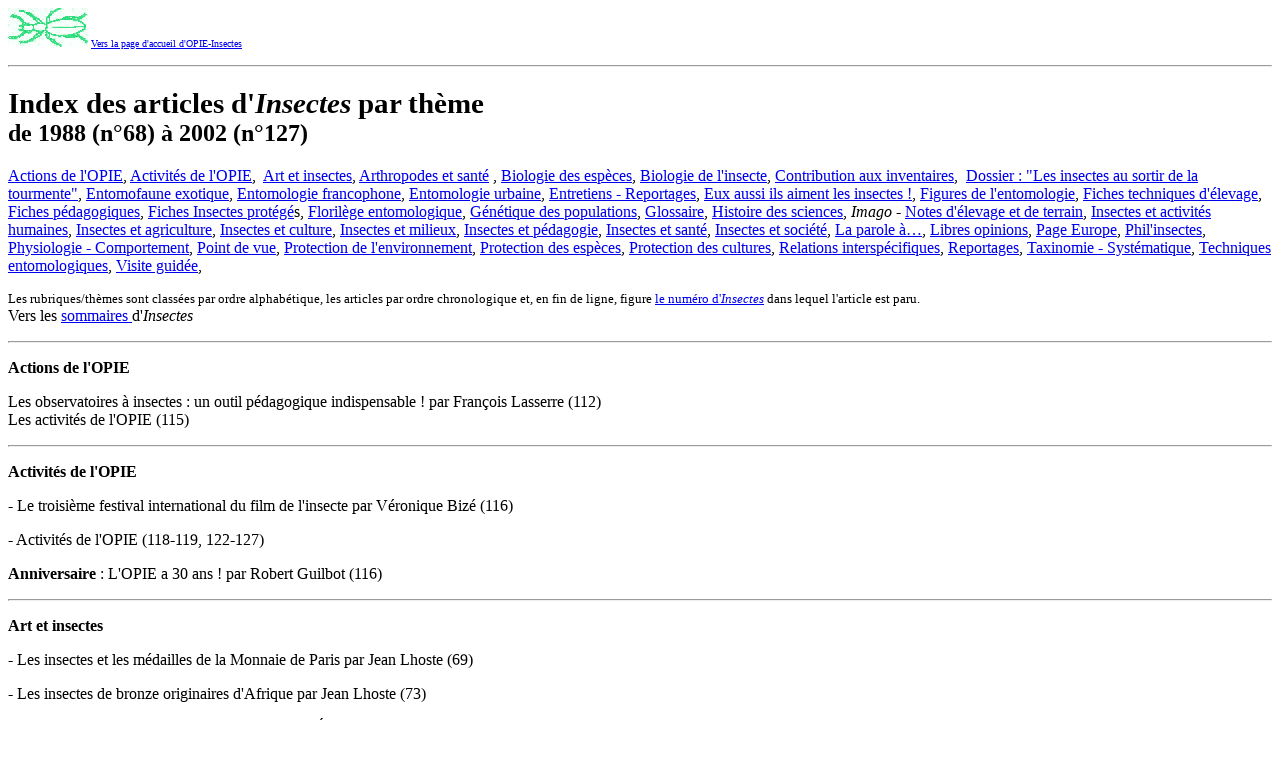

--- FILE ---
content_type: text/html
request_url: https://www.insectes.xyz/i-index.htm
body_size: 18722
content:
<HTML>
<HEAD>
  <!-- Created with AOLpress/2.0 -->
  <TITLE>Insectes : index par th&egrave;me</TITLE>
</HEAD>
<BODY BGCOLOR="#ffffff">
<P>
<IMG HREF="pa.htm" SRC="images/stenosis.gif"><FONT SIZE=1>
<A HREF="pa.htm">Vers la page d'accueil d'OPIE-Insectes</A></FONT> 
  <HR>
<H2>
  <BIG>Index des articles d'<I>Insectes</I> par th&egrave;me<BR>
  </BIG>de 1988 (n&#176;68) &agrave; 2002 (n&#176;127)
</H2>
<P>
<A HREF="#actions">Actions de l'OPIE</A>, <A HREF="#activ">Activit&eacute;s
de l'OPIE</A>, &nbsp;<A HREF="#art">Art et insectes</A>,
<A HREF="#sante">Arthropodes et sant&eacute;</A> , <A HREF="#biologie">Biologie
des esp&egrave;ces</A>, <A HREF="#biol">Biologie de l'insecte</A>,
<A HREF="#contribu">Contribution aux inventaires</A>,
&nbsp;<A HREF="#tourm">Dossier : "Les insectes au sortir de la tourmente"</A>,
<A HREF="#exot">Entomofaune exotique</A>, <A HREF="#franco">Entomologie
francophone</A>,&nbsp;<A HREF="#urb">Entomologie urbaine</A>,
<A HREF="#entre">Entretiens - Reportages</A>, <A HREF="#eux">Eux aussi ils
aiment les insectes !</A>,&nbsp;<A HREF="#figures">Figures de
l'entomologie</A>, <A HREF="#fiches_tech">Fiches techniques
d'&eacute;levage</A>, <A HREF="#fiches_pe">Fiches p&eacute;dagogiques</A>,
<A HREF="#fip">Fiches Insectes prot&eacute;g&eacute;</A>s,
<A HREF="#flor">Floril&egrave;ge entomologique</A>,
<A HREF="#tique">G&eacute;n&eacute;tique des populations</A>,
<A HREF="#glo">Glossaire</A>, <A HREF="#histoire">Histoire des sciences</A>,
<I>Imago</I> - <A HREF="#imago">Notes d'&eacute;levage et de terrain</A>,
<A HREF="#hum">Insectes et activit&eacute;s humaines</A>,
<A HREF="#agri">Insectes et agriculture</A>, <A HREF="#culture">Insectes
et culture</A>, <A HREF="#milieux">Insectes et milieux</A>,
<A HREF="#pedago">Insectes et p&eacute;dagogie</A>, <A HREF="#etsant">Insectes
et sant&eacute;</A>, <A HREF="#soc">Insectes et soci&eacute;t&eacute;</A>,
<A HREF="#parole">La parole &agrave;&#133;</A>, <A HREF="#libres">Libres
opinions</A>, <A HREF="#eur">Page Europe</A>,
<A HREF="#phil">Phil'insectes</A>, <A HREF="#physio">Physiologie -
Comportement</A>, <A HREF="#point">Point de vue</A>, <A HREF="#prot">Protection
de l'environnement</A>, <A HREF="#protes">Protection des esp&egrave;ces</A>,
<A HREF="#cult">Protection des cultures</A>, <A HREF="#inters">Relations
intersp&eacute;cifiques</A>, <A HREF="#report">Reportages</A>,
<A HREF="#taxi">Taxinomie - Syst&eacute;matique</A>,
<A HREF="#tech_ent">Techniques entomologiques</A>, <A HREF="#visite">Visite
guid&eacute;e</A>,
<P>
<SMALL>Les rubriques/th&egrave;mes&nbsp;sont class&eacute;es par ordre
alphab&eacute;tique, les articles par ordre chronologique et, en fin de ligne,
figure <A HREF="#comm">le num&eacute;ro d'<I>Insectes</I></A><I> </I>dans
lequel l'article est paru.</SMALL><BR>
Vers les <A HREF="i-sommai.htm">sommaires </A>d'<I>Insectes</I>
<P>
  <HR>
<P>
<A NAME="actions"><B>Actions de l'OPIE</B></A>
<P>
Les observatoires &agrave; insectes : un outil p&eacute;dagogique indispensable
! par Fran&ccedil;ois Lasserre (112)<BR>
Les activit&eacute;s de l'OPIE (115)
<P>
  <HR>
<P>
<A NAME="activ"><B>Activit&eacute;s de l'OPIE</B></A>
<P>
- Le troisi&egrave;me festival international du film de l'insecte par
V&eacute;ronique Biz&eacute; (116)
<P>
- Activit&eacute;s de l'OPIE (118-119, 122-127)
<P>
<B>Anniversaire</B> : L'OPIE a 30 ans ! par Robert Guilbot (116)
<P>
  <HR>
<P>
<B><A NAME="art">Art et insectes</A></B>
<P>
- Les insectes et les m&eacute;dailles de la Monnaie de Paris par Jean Lhoste
(69)
<P>
- Les insectes de bronze originaires d'Afrique par Jean Lhoste (73)
<P>
- Maurice Guillon, cin&eacute;aste entomologiste. Prix "&Eacute;mile Biliotti"
1989 (75)
<P>
- Les insectes dans l'art d'Extr&ecirc;me-Orient par Jean Lhoste et Bertrand
Henry (76-77)
<P>
- &Agrave; la d&eacute;couverte de Robert Hainard par Jacques Hesse (88)
<P>
- Les insectes au cin&eacute;ma par V&eacute;ronique Biz&eacute; (88)
<P>
- Le premier salon des artistes naturalistes par Robert Guilbot (105)
<P>
- Phares d'auto, roues de v&eacute;lo, passoires &agrave; th&eacute;, vieux
disques vinyle&#133; (121)
<P>
- Les fourmili&egrave;res citadelles : sculptures scientifiques par Claire
Minost (122)
<P>
- Reflets m&eacute;talliques (123)
<P>
- Louis-Michel de Vaulchier (125)
<P>
- Alexis Nouailhat&#133; l'humour au service de l'environnement par Herv&eacute;
Guyot (126)
<P>
- Les insectes dans la peinture du si&egrave;cle d'or hollandais par Jean-Claude
Bocquillon (127)
<P>
- Gravures d'insectes : entomoglyphes par Alain Fraval (127)
<P>
  <HR>
<P>
<B><A NAME="sante">Arthropodes </A></B>&nbsp;et sant&eacute;
<P>
- Note d'information sur une esp&egrave;ce d'Acarien particuli&egrave;rement
agressive : Dermanyssus gallinae par Michel Bertrand (111)
<P>
  <HR>
<A NAME="biologie"><B>Biologie des esp&egrave;ces</B></A>
<P>
- Le monde extraordinaire des insectes par Remi Coutin (68)
<P>
- Biologie et comportement des Cigales de France par Michel Boulard (69)
<P>
- Les Cochenilles : des insectes passionnants par Ir&eacute;n&eacute; Foldi
(70)
<P>
- Les insectes, acteurs de l'&eacute;volution par Luc Plateaux (70)
<P>
- Les gu&ecirc;pes solitaires par Patrick Popineau (71)
<P>
- Les moustiques : des insectes nuisibles pr&eacute;sents partout par Remi
Coutin (71)
<P>
- L'&eacute;levage des Messor, fourmis moissonneuses par Philippe Cerdan
(72)
<P>
- Ne tuez pas la Demoiselle aux yeux d'or par Guy Bouloux (72)
<P>
- Les Collemboles aquatiques, des insectes m&eacute;connus par Sylvain Pichard
(73)
<P>
- La faune entomologique des for&ecirc;ts montagnardes par Remi Coutin (73)
<P>
- Criquets et sauterelles des montagnes par Remi Coutin (74)
<P>
- Les mouches Sciomyzides : des insectes utiles par Jean-Claude Vala (74)
<P>
- Truffes et mouches rabassi&egrave;res par Remi Coutin (75)
<P>
- La m&eacute;galopolis des fourmis par Jacques Guichard (75)
<P>
- Les Tenthr&egrave;des des foug&egrave;res par Henri Chevin (76)
<P>
- Les exploitations foresti&egrave;res, paradis des photographes d'insectes
par Remi Coutin (78)
<P>
- Amours de Perce-Oreilles par Claude Caussanel (79)
<P>
- Une journ&eacute;e de la vie des libellules par Marie-No&euml;l De Visscher
(79)
<P>
- Des Scarab&eacute;es de des hommes : &eacute;cologie et strat&eacute;gies
&eacute;volutives des Scarab&eacute;ides coprophages par Yves Cambefort (80)
<P>
- Les fourmis de Corse par Janine Casevitz-Weulersse (81)
<P>
- Insectes montagnards des tas de bois par Remi Coutin (81)
<P>
- L'osmie cornue et sa Drosophile par Remi Coutin (81)
<P>
- Vie et mort des termiti&egrave;res cath&eacute;drales par Claude Girard
et Michel Lepage (82)
<P>
- Sensibilisation &agrave; l'&eacute;tude des H&eacute;mipt&egrave;res
H&eacute;t&eacute;ropt&egrave;res par Jean-Michel B&eacute;renger (82)
<P>
- Les fourmis et les plantes, un exemple de co&eacute;volution par Pierre
Jolivet (83)
<P>
- &Agrave; propos du comportement de la punaise grise : faut-il br&ucirc;ler
Fabre ? par Jacques d'Aguilar (83)
<P>
- Le pic noir et les insectes par Michel Cuisin (84)
<P>
- Les abeilles solitaires par Annie Jacob-Remacle (84)
<P>
- Les gu&ecirc;pes sociales par Andr&eacute; Pouvreau (85)
<P>
- Le perce-oreille, un auxiliaire m&eacute;connu par Laurent Chabrol (88)
<P>
- Quelques propos sur les mygales (1&egrave;re partie) par Marie-Louise
C&eacute;l&eacute;rier (89)
<P>
- Quelques propos sur les mygales (2de partie) par Marie-Louise
C&eacute;l&eacute;rier (90)
<P>
- Apt&eacute;risme et brachypt&eacute;risme chez les Chrysom&eacute;lides
par Pierre Jolivet (92)
<P>
- Les punaises des Ombellif&egrave;res de France par Roland Lupoli (93)
<P>
- La co-&eacute;volution plantes/insectes (1&egrave;re partie) par Myriam
Harry et al. (94)
<P>
- Les galles ou c&eacute;cidies par Patrick Dauphin (94)
<P>
- La co-&eacute;volution plantes/insectes (2&egrave;me partie) par Myriam
Harry et al. (95)
<P>
- Insectes printaniers par Andr&eacute; Pouvreau (96)
<P>
- Insectes et m&eacute;decine l&eacute;gale par Patrick Dauphin (97)
<P>
- Le canon &agrave; spermatozo&iuml;des d'une Drosophile par Dominique Joly
et al. (97)
<P>
- Les Mollusques : des h&ocirc;tes ou des proies de choix pour certains insectes
par Remi Coutin (98)
<P>
- Les Scorpions de France par Michel &Eacute;merit (98)
<P>
- Les m&eacute;canismes de production de m&eacute;thane par les termites
en for&ecirc;t tropicale par Corinne Rouland (99)
<P>
- L'&eacute;trange scorpion aveugle des Pyr&eacute;n&eacute;es-Orientales
par Michel &Eacute;merit et al. (100)
<P>
- La Chouette chev&ecirc;che et les insectes (1&egrave;re partie) par Herv&eacute;
Guyot et Patrick Lecomte (101)
<P>
- Les Col&eacute;opt&egrave;res et les fleurs (1&egrave;re partie) par
Andr&eacute; Pouvreau (101)
<P>
- Les Col&eacute;opt&egrave;res et les fleurs (2de partie) par Andr&eacute;
Pouvreau (102)
<P>
- La Chouette chev&ecirc;che et les insectes (2de partie) par Herv&eacute;
Guyot et Patrick Lecomte (102)
<P>
- Perception de comp&eacute;titeurs et dispersion des pontes chez les insectes
phytophages par Denis Thiery (102)
<P>
- Signature chimique caract&eacute;ristique de la fratrie chez l'Abeille
par G&eacute;rard Arnold (103)
<P>
- Les insectes en chiffres : des champions toutes cat&eacute;gories ou presque
par V&eacute;ronique Biz&eacute; (103)
<P>
- Biologie de conservation des Azur&eacute;s myrm&eacute;cophiles par Yves
Rosier et Alain Ponsero (105)
<P>
- Les punaises aquatiques par Jean-Louis Dommanget (108)
<P>
- L'art du camouflage chez les insectes par V&eacute;ronique Biz&eacute;
(108)
<P>
- &Agrave; propos des Asilid&eacute;s par Guy Tomasovic (112)
<P>
- Pas de prairies sans criquets ni sauterelles par Remi Coutin (113)
<P>
- Les insectes venimeux urticants par Andr&eacute; Pouvreau (114)
<P>
- Le Monarque (Danaus plexippus), un papillon au long cours par Claude Labrecque
(116)
<P>
- Le Doryphore, un grand conqu&eacute;rant fatigu&eacute; ? par Alain Fraval
(120)
<P>
- Les Col&eacute;opt&egrave;res M&eacute;loid&eacute;s cleptoparasites de
nids d'abeilles solitaires par Claire Villemant (121)
<P>
- Le Puceron du cotonnier en R&eacute;publique centrafricaine (I) par
L&eacute;onide C&eacute;lini (122)
<P>
- Le Puceron du cotonnier en R&eacute;publique centrafricaine (II) par
L&eacute;onide C&eacute;lini (123)
<P>
- Le "Glowworm" de Waitomo (122)
<P>
- Les Acariens aquatiques de France par Val&eacute;rie Peyrusse et Michel
Bertrand (123)
<P>
- Les Abeilles : bon pied, bon &#156;il par Fran&ccedil;oise Dupuy-Maury
(123)
<P>
- Les libellules d'Outre-mer par Jean-Louis Dommanget et Maurice Mashaal
(125)
<P>
- Les Dryinid&eacute;s par Hubert Tussac (127)
<P>
  <HR>
<BR>
<A NAME="biol"><B>Biologie de l'insecte</B></A>
<P>
- Le d&eacute;veloppement des insectes : mues et m&eacute;tamorphoses par
Michel Lamy (118)
<P>
- L'origine des insectes par Thierry Deuve (119)
<P>
- Les tr&eacute;sors de l'ambre par Fran&ccedil;ois Giron (119)
<P>
- Le d&eacute;veloppement post-embryonnaire : mues et m&eacute;tamorphoses
(suite) par Michel Lamy (119)
<P>
- La neurogen&egrave;se dans le cerveau du Grillon domestique par Myriam
Cayre et Alain Strambi (119)
<P>
- La reproduction (I) par Michel Lamy (121)
<P>
- La reproduction (II) par Michel Lamy (122)
<P>
- Dis, pourquoi&#133; les mouches peuvent-elles marcher au plafond ? par
Marie Guillaume (122)
<P>
- Un fossile qui contient des fossiles&#133; l'ambre offre des insectes de
230 millions d'ann&eacute;es par &Eacute;ric Geirnaert (126)
<P>
- Grandes extinctions : o&ugrave; se cachaient les insectes par Laure Schalchli
(127)
<P>
<BR>
<SMALL>Voir aussi <A HREF="#physio">Physiologie - Comportement</A></SMALL>
<P>
  <HR>
<P>
<B><A NAME="contribu">Contribution aux inventaires</A></B>
<P>
- Place et potentiel des mus&eacute;es d'Histoire Naturelle r&eacute;gionaux
dans l'&eacute;tude de l'entomofaune et de son &eacute;volution par Jo&euml;l
Clary (100)
<P>
  <HR>
<P>
<A NAME="tourm"><B>Dossier : "Les insectes au sortir de la tourmente"</B></A>
<P>
- For&ecirc;t, temp&ecirc;te et naturalit&eacute; par Jacques Trouvilliez
(117)
<P>
- Les papillons et la reconstitution de la for&ecirc;t fran&ccedil;aise par
Henri Descimon (117)
<P>
- Les insectes profiteurs de la temp&ecirc;te. Du pin sur la planche
<P>
pour les typographes par Louis-Michel Nageleisen et Fran&ccedil;ois Lieutier
(117)
<P>
- Reconstruire une for&ecirc;t plus naturelle et restaurer sa biodiversit&eacute;
par Roger Dajoz (117)
<P>
- Exp&eacute;riences suisse et allemande par Pascal Dupont (117)
<P>
  <HR>
<P>
<A NAME="exot"><B>Entomofaune exotique</B></A>
<P>
- Les insectes introduits aux &icirc;les Galapagos par Stewart B. Peck <I>et
al. </I>(115)
<P>
  <HR>
<P>
<A NAME="franco"><B>Entomologie francophone</B></A>
<P>
Quelques &eacute;l&eacute;ments sur l'histoire et les pr&eacute;occupations
de l'entomologie qu&eacute;b&eacute;coise par Jean-Pierre Bourassa (109)<BR>
Quelques &eacute;l&eacute;ments d'entomologie b&eacute;ninoise par
S&eacute;v&eacute;rin Tchibozo et Philippe Le Gall (115)
<P>
  <HR>
<P>
<A NAME="urb"><B>Entomologie urbaine</B></A>
<P>
- Les Termites. Paris trou&eacute;, Paris perc&eacute;, Paris menac&eacute;
? par Marie Guillaume (120)
<P>
- Un curieux petit insecte : Gibbium psylloides par Remi Coutin (120)
<P>
- Pour venir &agrave; bout des termites par Marie Guillaume (121)
<P>
- Lutter contre les insectes des villes par Micha&euml;la Bobasch (122)
<P>
- Des plantes pour nos insectes pollinisateurs par Andr&eacute; Pouvreau
(123)
<P>
- Les insectes, visiteurs ind&eacute;sirables des mus&eacute;es par Nicole
Cabret (124)
<P>
- Le nez dans mon jardin : Le M&eacute;gachile par Claude Roussel (123)
<P>
- Les petites b&ecirc;tes de l'&eacute;t&eacute; (125)
<P>
- L'arbre &agrave; papillons, sympa au jardin mais envahissant dans la nature
par Vincent Albouy (125)
<P>
- La Mouche d'automne dans mon grenier par Alain Fraval (126)
<P>
- Des pollinisateurs n&eacute;cessaires dans les jardins : les insectes par
Andr&eacute; Pouvreau (126)
<P>
- Le nez dans mon jardin : Sur la Ronce par Claude Roussel (127)
<P>
  <HR>
<P>
<A NAME="entre"><B>Entretiens - Reportages</B></A>
<P>
- Entretien avec Jacques N&egrave;gre par Jacques d'Aguilar (69)
<P>
- L'OPIE, seconde association mondiale admise &agrave; l'UICN (71)
<P>
- "Vingt ans d&eacute;j&agrave;.." Quelques mots de la Pr&eacute;sidente
par Germaine Ricou (74)
<P>
- Rencontre avec Herv&eacute; Maurin par V&eacute;ronique Biz&eacute; (75)
<P>
- Christophe Larcher, entomologiste et dessinateur par V&eacute;ronique
Biz&eacute; (76)
<P>
- Paul Pesson ou l'histoire d'une passion par Pierre Grison (76)
<P>
- Rencontre au Mus&eacute;um avec Claude Caussanel et Lo&iuml;c Matile par
V&eacute;ronique Biz&eacute; (78)
<P>
- La troisi&egrave;me conf&eacute;rence internationale des entomologistes
francophones &agrave; Gembloux. par Charles Verstraeten (78)
<P>
- Aper&ccedil;u sur la conf&eacute;rence de Gembloux par Robert Guilbot (80)
<P>
- Sur la coop&eacute;ration scientifique par Louis Bigot (90)
<P>
- Microcosmos : une aventure passionnante par Claude Nuridsany et Marie Perennou
(102)
<P>
  <HR>
<P>
<B><A NAME="eux">Eux aussi ils aiment les insectes !</A></B>
<P>
- Les primates et les insectes : une relation gastronomique par Emmanuelle
Grundmann (124)
<P>
- Les Gambusies par Alain Fraval (125)
<P>
- Les chauves-souris par Laurent Tillon (126)
<P>
  <HR>
<P>
<B><A NAME="figures">Figures de l'entomologie</A></B>
<P>
- Carl von Linn&eacute;, Johan Christian Fabricius (118)
<P>
- Pierre Andr&eacute; Latreille et le G&eacute;n&eacute;ral Comte Auguste
Dejean (119)
<P>
- La vie de R&eacute;aumur par Vincent Albouy (120)
<P>
- Andr&eacute; Paillot (124)
<P>
- Pierre-Paul Grass&eacute; (126)
<P>
  <HR>
<P>
<A NAME="fiches_tech"><B>Fiches techniques d'&eacute;levage</B></A>
<P>
<I>Eudia pavonia </I>par Robert Guilbot (68)<BR>
<I>Ectatosoma tiaratum</I> par Robert Guilbot (72)<BR>
<I>Philosamia cynthia </I>par Herv&eacute; Guyot (75)<BR>
L'&eacute;levage des grillons par Herv&eacute; Guyot (78)<BR>
<I>Eurycantha calcarata</I> par Pierre-Emmanuel Roubaud (81)<BR>
<I>Pachnoda sp. </I>par Herv&eacute; Guyot (83)<BR>
<I>Actias luna </I>par Herv&eacute; Guyot (83)<BR>
<I>Actias selene</I> par Herv&eacute; Guyot (85)<BR>
<I>Hyalophora</I> sp. par Herv&eacute; Guyot et Robert Vuattoux (87)<BR>
<I>Aglia tau </I>par Didier Rochat (91)<BR>
L'&eacute;levage des Acridiens par Alain Louveaux et al. (93)<BR>
<I>Cetonia aurata </I>par Pierre Robert (95)<BR>
<I>Oryctes nasicornis </I>par Pierre Robert (95)<BR>
<I>Phyllium giganteum </I>par Olivier Salord (97)<BR>
<I>Endromis versicolora </I>par Didier Rochat (97)<BR>
<I>Philosamia ricini </I>par Christophe Buisson (99)<BR>
<I>Oxythyrea funesta </I>par Pierre Robert (99)<BR>
<I>Drosophila melanogaster</I> par Herv&eacute; Guyot (101)<BR>
<I>Cuniculina imbriga </I>par Robert Guilbot et al. (103)<BR>
<I>Carausius morosus </I>par Robert Guilbot et al. (103)<BR>
<I>Antheraea pernyi </I>(<I>Lepidoptera</I>) par Herv&eacute; Guyot (105)<BR>
<I>Eudicella smithi</I> bertherandi (<I>Coleoptera</I>) par Herv&eacute;
Guyot (105)<BR>
<I>Loathoe populi </I>(<I>Lepidoptera</I>) par Herv&eacute; Guyot (107)<BR>
<I>Heteroperyx dilatata </I>(<I>Phasmoptera</I>) par Herv&eacute; Guyot
(107)<BR>
<I>Platymeris sp.</I> (<I>Heteroptera</I>) par Jean-Yves Robert (109)<BR>
<I>Creobroter pictipennis </I>(<I>Mantidae</I>) par Olivier Salord (109)<BR>
<I>Acrophylla wuelfingi </I>(<I>Phasmoptera</I>) par Herv&eacute; Guyot
(111)<BR>
<I>Craspedonia gibbosa</I> (<I>Phasmoptera</I>) par Emmanuel Delfosse (111)<BR>
<I>Raphiderus scabrosus </I>(<I>Phasmoptera</I>) par Emmanuel Delfosse
(113)<BR>
<I>Coccinella septempunctata</I> (<I>Coleoptera</I>) par Gabriel Iperti et
Jacques Brun (113)<BR>
L'&eacute;levage des Carabes (<I>Coleoptera</I>) par Herv&eacute; Guyot
(115)<BR>
<I>Tropidacris collaris</I> (<I>Orthoptera</I>) par Emmanuel Delfosse et
Arnaud Delapr&eacute; (115)<BR>
<I>Aretaon asperrimus (Phasmoptera</I>) par Emmanuel Delfosse (117)<BR>
<I>Sypiloidea sipylus </I>(<I>Phasmoptera</I>) par Emmanuel Delfosse (117)<BR>
<I>Oreophoetes peruana </I>(<I>Phasmoptera</I>) par Emmanuel Delfosse (119)<BR>
<I>Sphodromantis </I>sp. (<I>Mantidae</I>) par Emmanuel Delfosse (119)<BR>
<I>Proscopia scabra</I> (Orthoptera) par Emmanuel Delfosse et Jean-Yves Guarrero
(121)<BR>
<I>Gymnetosoma holosericea</I> (Coleoptera) par Emmanuel Delfosse (121)<BR>
<I>Neohirasea maerens</I> (Phasmoptera) par Emmanuel Delfosse (123)<BR>
<I>Phyllocrania paradoxa</I> (Mantidae) par Nicolas Moulin (123)<BR>
<I>Sphinx ligustri </I>(Lepidoptera) par Lucas Baliteau (125)<BR>
<I>Polyspilota comorea</I> (Mantidae) par Nicolas Moulin (125)<BR>
<I>Philosamia ricini </I>(Lepidoptera) par Herv&eacute; Guyot (127)
<P>
  <HR>
<P>
<B><A NAME="fiches_pe">Fiches p&eacute;dagogiques</A></B>
<P>
- La Mare, une id&eacute;e &agrave; creuser par G&eacute;rard Blondeau et
Sophie Talbot (71)
<P>
- Les insectes du Colza par Sophie Talbot et al. (73)
<P>
- Un &eacute;cosyst&egrave;me, la faune de l'ortie dio&iuml;que par
Fran&ccedil;oise Seyot et Remi Coutin (76)
<P>
- Les insectes des chardons par Fran&ccedil;oise Seyot et Remi Coutin (80)
<P>
- La faune entomologique des Saules par Remi Coutin (82)
<P>
- La faune entomologique des peupliers par Remi Coutin (84)
<P>
- La faune entomologique du Noisetier par Remi Coutin (86)
<P>
- Les insectes du ch&ecirc;ne-li&egrave;ge par Claire Villemant et Alain
Fraval (88)
<P>
- Les insectes du thym par Jean-Marc Parry (90)
<P>
- Les insectes des Aulnes par Remi Coutin (92)
<P>
- La faune entomologique du framboisier et des Ronces par Remi Coutin (94)
<P>
- Les arthropodes du H&ecirc;tre par Remi Coutin (96)
<P>
- Les insectes du Pin par Remi Coutin (98)
<P>
- Insectes et Acariens du Fr&ecirc;ne par Remi Coutin (100)
<P>
- Insectes et Acariens du Prunellier par Remi Coutin (102)
<P>
- Insectes et Acariens du Lierre par Remi Coutin (104)
<P>
- Acariens et Insectes du Tilleul par Remi Coutin (106)
<P>
- Insectes et Acariens du Pommier par Remi Coutin (108)
<P>
- Entomofaune des Ajoncs, des Cytises et des Gen&ecirc;ts par Remi Coutin
(110)
<P>
- Acariens et principaux insectes du Bouleau par Remi Coutin (112)
<P>
- Insectes et acariens des Oseilles par Remi Coutin (114)
<P>
- Acariens et insectes des Groseilliers et du Cassissier par Remi Coutin
(116)
<P>
- Faune des invert&eacute;br&eacute;s du Tr&egrave;fle par Remi Coutin (118)
<P>
- Faune entomologique du Cerisier par Remi Coutin (120)
<P>
- Principaux invert&eacute;br&eacute;s de la Luzerne cultiv&eacute;e par
Remi Coutin (122)
<P>
- Faune entomologique des Fusains par Remi Coutin (124)
<P>
- Acariens et Insectes de la Vigne par Remi Coutin (126)
<P>
  <HR>
<P>
<A NAME="fip"><B>Fiches Insectes prot&eacute;g&eacute;s</B></A>
<P>
- Un Col&eacute;opt&egrave;re prot&eacute;g&eacute; et embl&eacute;matique
: la Rosalie des Alpes par Jean-Pierre Nicollet et Guy Lemp&eacute;ri&egrave;re
(126)
<P>
  <HR>
<P>
<A NAME="flor"><B>Floril&egrave;ge entomologique</B></A>
<P>
- Le grillon (116)
<P>
- Jules Renard&#133; et les insectes (117)
<P>
- Les insectes selon Charles Nodier (118)
<P>
- Jean de La Fontaine (119)
<P>
- Victor Hugo (120)
<P>
- L'aigle et l'Escarbot (122)
<P>
- Guillaume Apollinaire (123)
<P>
- Comptines et formulettes (124)
<P>
  <HR>
<P>
<A NAME="tique"><B>G&eacute;n&eacute;tique des populations</B></A>
<P>
- Deux papillons "reliques glaciaires" en France par Bernard Barascud et
Henri Descimon (87)
<P>
  <HR>
<P>
<B><A NAME="glo">Glossaire</A></B>
<P>
- Les mots de l'entomologie par Jacques d'Aguilar et Alain Fraval (108-117,
119-123)<BR>
Voir <A HREF="glossaire.htm">Glossaire progressif</A>
<P>
  <HR>
<P>
<A NAME="histoire"><B>Histoire des sciences</B></A>
<P>
- Les noms scientifiques des &ecirc;tres vivants et leur signification par
Remi Coutin (85)
<P>
- Le ver &agrave; soie : un prestigieux pass&eacute;, un avenir prometteur
par Henri Jacquemet (95)
<P>
- L'entomologie et les prix Nobel par Paul Pesson (96)
<P>
- &Agrave; propos des noms scientifiques d'insectes par Emmanuel Delfosse
(97)
<P>
- &Agrave; propos des noms scientifiques d'insectes par Fabien Raimbault
(97)
<P>
- Pasteur et le ver &agrave; soie par Jacques d'Aguilar (99)
<P>
  <HR>
<P>
<A NAME="imago"><B><I>Imago </I>- Notes d'&eacute;levage et de
terrain</B></A>
<P>
&Eacute;levage de <I>Mantis religiosa</I> en conditions artificielles (<I>Orth.
Mantidae</I>) par Mathieu Houssin (92)<BR>
Un &eacute;levage de <I>Megasoma acteon </I>(<I>Col. Scarabaeidae</I>) par
Franck Radnai (92)<BR>
Des conditions extr&ecirc;mes pour des chenilles de <I>Papilio machaon</I>
(<I>Lep. Papilionidae</I>) par Patrick Boireau (93)<BR>
Temp&eacute;rature d'&eacute;levage et d&eacute;veloppement d'<I>Eudicella
smithi bertherandi</I> (<I>Col. Goliathini</I>) par Jean-Yves Robert (93)<BR>
&Eacute;levage de <I>Colias crocea </I>sur milieu artificiel (<I>Lep.
Pieridae</I>) par Murielle Severini (94)<BR>
Biologie d'<I>Hypolimnas harmodius xeniades (</I> <I>Lep. Papilionidae</I>)
par Beno&icirc;t M&eacute;ry (94)<BR>
Croisement entre deux sous-esp&egrave;ces d'<I>Antherea pernyi </I>(<I>Lep.
Attacidae</I>) par Jean-No&euml;l Duprez (95)<BR>
L'&eacute;levage de <I>Timandra griseata </I>(<I>Lep. Geometridae</I>) par
Henri Chevin (96)<BR>
Compl&eacute;ments sur l'&eacute;levage de <I>Megasoma acteon </I>(<I>Col.
Scarabaeidae</I>) par Franck Radnai (97)<BR>
Un &eacute;levage du Cerf-volant (<I>Col. Lucanidae</I>) par Franck Radnai
(98)<BR>
&Agrave; propos d'un &eacute;levage de <I>Golofa porteri </I>(<I>Col.
Scarabaeidae</I>) par Franck Radnai (99)<BR>
Une technique d'&eacute;levage de <I>Dermestes maculatus </I>(<I>Col.
Dermestidae</I>) par Herv&eacute; Guyot (100)<BR>
Un moyen m&eacute;canique simple d'appr&eacute;ciation de l'activit&eacute;
de la ruche par R&eacute;my Chauvin (101)<BR>
Les voli&egrave;res de papillons tropicaux par Patrick Boireau (102)<BR>
Un &eacute;levage de <I>Dynastes neptunus </I>par Patrick Gaugue (103)<BR>
Un &eacute;levage r&eacute;ussit d'<I>Argema mittrei
</I>(<I>Lepidoptera</I>) par Michel Lamour (104)<BR>
Les maladies des insectes en &eacute;levage par Pierre Robert (105)<BR>
L'envol cr&eacute;pusculaire du Sphinx du Liseron (<I>Lepidoptera</I>) par
Florent Cardinaux (105)<BR>
Un &eacute;levage de <I>Megasoma acteon </I>(<I>Coleoptera</I>) par Franck
Radnai (106)<BR>
Les voli&egrave;res &agrave; papillons tropicaux (partie 2) par Patrick Boireau
(106)<BR>
Observation du Petit Monarque (<I>Lepidoptera</I>) par Nicolas Beck et al
(107)<BR>
Un incubateur &agrave; &#156;ufs de Phasmes par Daniel Chemin (107)<BR>
Observation inattendue de la Zyg&egrave;ne de la Filipendule
(<I>Lepidoptera</I>) par Antoine L&eacute;v&ecirc;que (107)<BR>
Compl&eacute;ment &agrave; propos de l'&eacute;levage de <I>Phyllium
giganteum</I> (<I>Phasmoptera</I>) par Olivier Salord (108)<BR>
Contr&ocirc;le d'<I>Ailanthus altissima</I> par Christian Roth (108)<BR>
Les voli&egrave;res &agrave; papillons tropicaux (partie 3) par Patrick Boireau
(108)<BR>
Singuli&egrave;res nourritures (<I>Lepidoptera</I>) par Robert Vuattoux
(109)<BR>
Pr&eacute;sence d'une maladie infectieuse chez quatre Saturnid&eacute;s
qu&eacute;b&eacute;cois (<I>Lepidoptera</I>) par Serge Goudreault <I>et al.</I>
(109)<BR>
Les surprises du for&ccedil;age des chenilles (<I>Lepidoptera</I>) par Alphonse
Van der Sloot (109)<BR>
Hybridation intersp&eacute;cifique entre <I>Actias maenas</I> et <I>A. luna
</I>(Lepidoptera) par Robert Vuattoux (110)<BR>
&Eacute;levage d'un H&eacute;t&eacute;roc&egrave;re n&eacute;arctique :
<I>Eacles imperialis </I>(<I>Lepidoptera</I>) par Lucas Baliteau (110)<BR>
Observations sur le Cossus g&acirc;te-bois et le Sphinx de la vigne
(<I>Lepidoptera</I>) par Alain-Michel B&eacute;a (111)<BR>
Les H&eacute;t&eacute;roc&egrave;res du Massif central en danger d'apr&egrave;s
John Feltwell (111)<BR>
Le d&eacute;veloppement du Sphinx de la vigne : une m&eacute;tamorphose toujours
aussi magique (<I>Lepidoptera</I>) par Antoine L&eacute;v&ecirc;que (112)<BR>
Acclimatation en &eacute;levage d'une nouvelle esp&egrave;ce de Phyllie
(<I>Phasmoptera</I>) par Olivier Salord (112)<BR>
Compl&eacute;ment d'information &agrave; propos de Craspedonia gibbosa
(<I>Phasmoptera</I>) par Olivier Salord (113)<BR>
Tentative de reproduction hivernale du Minime &agrave; bandes jaunes :
<I>Lasiocampa quercus </I>(<I>Lepidoptera</I>) par Lucas Baliteau (113)<BR>
&Eacute;levage d'une Phyllie pour le moins surprenante (<I>Phasmoptera</I>)
par Olivier Salord (114)<BR>
Un &eacute;levage d'Acherontia atropos (<I>Lepidoptera</I>) par Damien Morel
(115)<BR>
Curiosit&eacute; entomologique (<I>Lepidoptera</I>) (115)<BR>
&Agrave; propos des accouplements manuels (<I>Lepidoptera</I>) par Herv&eacute;
Guyot (115)<BR>
Petit aper&ccedil;u d'une esp&egrave;ce indig&egrave;ne : la Feuille-Morte
du ch&ecirc;ne (<I>Gastropacha quercifolia</I>) par Lucas Baliteau (116)<BR>
Migrations et insectes envahisseurs par Andr&eacute; Chauliac (116)<BR>
Quel avenir pour nos Papilionidae picards ? par Antoine L&eacute;v&ecirc;que
(117)<BR>
Avis de recherche (<I>Lepidoptera</I>) (118)<BR>
Observation d'une forme peu banale de Petit Nacr&eacute; (<I>Issoria lathonia,
Lepidoptera, Nymphalidae</I>) par Albert Pucci (118)<BR>
&Agrave; la d&eacute;couverte de la faune entomologique guyanaise par Antoine
L&eacute;v&ecirc;que (118)<BR>
La mue imaginale de la femelle de <I>Hierodula membranacea</I> par Nicolas
Moulin (119)<BR>
&Agrave; la d&eacute;couverte de la faune entomologique guyanaise (2e partie)
par Antoine L&eacute;v&ecirc;que (119)<BR>
Dur r&eacute;veil pour le Bombyx de la ronce (Macrothylacia rubi) par Lucas
Baliteau (120)<BR>
Les P&eacute;ripates, des curiosit&eacute;s zoologiques par Xavier Japiot
(120)<BR>
&Agrave; propos du Laurier-cerise : Prunus laurocerasus par Robert Beck
(121)<BR>
Pr&eacute;sence de <I>Cacyreus marschalli</I> en Haute-Garonne et dans les
Pyr&eacute;n&eacute;es-Atlantiques par Henri Savina (121)<BR>
Succ&egrave;s d'&eacute;levage du Sphinx du tro&egrave;ne (<I>Sphinx
ligustri</I>) par Lucas Baliteau (122)<BR>
Hybridation entre <I>Graellsia isabelae</I> et <I>Actias isis</I> par Robert
Vuattoux <I>et al.</I> (123)<BR>
Comment d&eacute;buter un &eacute;levage de Petit Paon de nuit (<I>Eudia
pavonia</I>) par Lucas Baliteau (124)<BR>
Une chenille de Sphinx sur Houx par Lucas Baliteau (125)<BR>
La Goutte de sang (<I>Thyria jacobae</I>) - ses pr&eacute;f&eacute;rences
&eacute;cologiques &eacute;tudi&eacute;es dans les dunes de Dragey par
Jean-No&euml;l Duprez (127)
<P>
  <HR>
<P>
<B><A NAME="hum">Insectes et activit&eacute;s humaines</A></B>
<P>
- La mortalit&eacute; des insectes li&eacute;e &agrave; la circulation automobile
par Jean-Pierre Chambon (88)
<P>
- Les Col&eacute;opt&egrave;res et l'Homme (1) par Renaud Paulian (99)
<P>
- Les Col&eacute;opt&egrave;res et l'Homme (2) par Renaud Paulian (100)
<P>
- Les insectes, une ressource alimentaire d'avenir ? par V&eacute;ronique
Biz&eacute; (106)
<P>
- Les origines de nos puces et de nos poux par Jean-Marie Doby (111)
<P>
- Origines des punaises des lits par Jean-Marie Doby (113)
<P>
- Les Dipt&egrave;res et l'homme par Jean-Marie Doby (114)
<P>
- Les origines de l'acarien de la gale humaine par Jean-Marie Doby (115)
<P>
  <HR>
<P>
<B><A NAME="agri">Insectes et agriculture</A></B>
<P>
- Une coccinelle chinoise pour lutter contre les Pucerons des cultures
<P>
et pr&eacute;server l'environnement par Andr&eacute; Ferran et al (113)
<P>
- H&eacute;mipt&egrave;res vecteurs : le cas des insectes de la vigne par
Ren&eacute; Sforza (117)
<P>
- <I>Bacillus thuringiensis </I>sous le soleil mexicain par Denis Bourguet
(119)
<P>
- La Teigne du Guatemala (<I>Tecia solanivora</I>), un ravageur
sud-am&eacute;ricain
<P>
de la pomme de terre par Andr&eacute; Pollet <I>et al</I>. (124)
<P>
- Le vignoble : un milieu de valeur pour la faune par Gilles Caron (125)
<P>
- Les Cicadelles nuisibles &agrave; l'agriculture (I) par William Della Giustina
(126)
<P>
- Les Cicadelles nuisibles &agrave; l'agriculture (II) par William Della
Giustina (127)
<P>
- La Chrysom&egrave;le du Ma&iuml;s (<I>Diabrotica virgifera</I> LeConte)
pr&eacute;sente en France par Pierre Zagatti et Sylvie Derridj (127)
<P>
  <HR>
<P>
<B><A NAME="culture">Insectes et culture</A></B>
<P>
- La Mante : supp&ocirc;t du diable ou ange du ciel ? par &Eacute;ric Bois
(104)
<P>
- Le peigne &agrave; poux, de la pr&eacute;histoire &agrave; nos jours par
Jean-Marie Doby (112)
<P>
  <HR>
<P>
<B><A NAME="milieux">Insectes et milieux</A></B>
<P>
- Des pratiques foresti&egrave;res pour la faune entomologique par Marc Deconchat
(87)
<P>
- Le champ cultiv&eacute; : un myst&egrave;re entomologique par R&eacute;my
Chauvin (95)
<P>
- Les insectes des milieux extr&ecirc;mes par Jacques d'Aguilar (96)
<P>
- Les insectes des d&eacute;pressions humides dunaires du Cotentin par Henri
Chevin (104)
<P>
- Les insectes marins des c&ocirc;tes fran&ccedil;aises par Michel Martinez
(105)
<P>
- Les L&eacute;pidopt&egrave;res en Ile-de-France par Philippe Mothiron (107)
<P>
- La vie dans les varechs &eacute;chou&eacute;s sur les plages par Henri
Chevin (109)
<P>
- Le Cheval de Przewalski et les Orthopt&egrave;res du Causse M&eacute;jean
(Loz&egrave;re) par Laurent Tatin et Thierry Dutoit (116)
<P>
- La vie myst&eacute;rieuse des grottes et des cavernes par Michel Martinez
(116)
<P>
- Des insectes indicateurs de la restauration de la biodiversit&eacute; en
milieu agricole intensif par &Eacute;lisabeth Fournier (118)
<P>
- Sur les traces des insectes dans les dunes flamandes par Guillaume Lemoine
(126)
<P>
  <HR>
<P>
<B><A NAME="pedago">Insectes et p&eacute;dagogie</A></B>
<P>
Une malle p&eacute;dagogique pour les insectes par Laurent Chabrol <I>et
al.</I> (98)
<P>
  <HR>
<P>
<B><A NAME="etsant">Insectes et sant&eacute;</A></B>
<P>
- Les <I>Triatominae</I> : des r&eacute;duves d&eacute;masqu&eacute;es par
Myriam Harry (80)
<P>
- Poux de t&ecirc;te et traitements p&eacute;diculicides par Nicole Monteny
(87)
<P>
- Les Vespid&eacute;s et l'homme par Andr&eacute; Pouvreau (88)
<P>
- La Ts&eacute;-ts&eacute; : une mouche pas comme les autres par Jean-Paul
Gouteux (99)
<P>
- Poux de t&ecirc;te et traitements p&eacute;diculicides par Nicole Monteny
(107)
<P>
- Paludisme et ma&icirc;trise des populations anoph&eacute;liennes par
Jean-Charles Gantier (110)
<P>
- Les Hym&eacute;nopt&egrave;res venimeux piqueurs par Andr&eacute; Pouvreau
(112)
<P>
  <HR>
<P>
<B><A NAME="soc">Insectes et soci&eacute;t&eacute;</A></B>
<P>
- De si m&eacute;chants insectes par Philippe Dagen (116)
<P>
- Des insectes dans les galeries&#133;marchandes par Marc Boulay (117)
<P>
- Les contr&ocirc;les phytosanitaires &agrave; l'importation ; des insectes
en quarantaine par Jean-Dominique Bayard (118)
<P>
- Passage &agrave; la douane (118)
<P>
- Les "insectes" dans la tradition orale par V&eacute;ronique Biz&eacute;
(120)
<P>
- Abeille noire et cire blanche par Fran&ccedil;ois de Beaulieu (121)
<P>
- Graines r&eacute;colt&eacute;es dans les fourmili&egrave;res par Marceau
Gast (122)
<P>
- Les insectes ennemis du li&egrave;ge par Claire Villemant et Alain Fraval
(125)
<P>
- Premi&egrave;res joies avec les insectes (126)
<P>
- Insectisignes : les vrais faux insectes de la publicit&eacute; par
Val&eacute;rie Bruneti&egrave;re (126)
<P>
- Entomophilat&eacute;lie par Jacques d'Aguilar (127)
<P>
  <HR>
<P>
<B><A NAME="parole">La parole &agrave;&#133;</A></B>
<P>
- L'homme et la Biosph&egrave;re au pays de Fontainebleau par Philippe Bruneau
de Mir&eacute; (114)
<P>
- Les OGM et l'entomofaune par Jean-Pierre Moreau (115)
<P>
- Les insectes sont-ils l'avenir des r&eacute;serves naturelles ? par Luc
Barbier (118)
<P>
- Soixante ans et plus avec les insectes par R&eacute;my Chauvin (119)
<P>
  <HR>
<P>
<B><A NAME="libres">Libres opinions</A></B>
<P>
- Collectionnisme et cuistrerie : deux types de pr&eacute;dation envers
l'entomologie par Guy Hug (84)
<P>
- Un Parc National &agrave; Fontainebleau par Philippe Bruneau de Mir&eacute;
(95)
<P>
- Il faut stopper le massacre des talus, foss&eacute;s et autres bordures
<P>
des diverses voies de circulation par Franck Radnai (106)
<P>
- On a chass&eacute; les papillons par Claude Alliot (109)
<P>
- La conqu&ecirc;te de la terre par les Insectes et par les Hommes par Renaud
Paulian (110)
<P>
- Lettre aux virtuoses du pulv&eacute;risateur par Claude Alliot (119)
<P>
  <HR>
<P>
<B><A NAME="eur">Page Europe</A></B>
<P>
- L'Europe et la protection des invert&eacute;br&eacute;s (104-106, 108)
<P>
- Les invert&eacute;br&eacute;s menac&eacute;s en Gr&egrave;ce par Andreas
Legakis (107)
<P>
- Dipl&ocirc;me europ&eacute;en des espaces prot&eacute;g&eacute;s&#133;
(115)
<P>
- Pays-Bas : les papillons d'Europe dans le "rouge"&#133; (117)
<P>
  <HR>
<P>
<B><A NAME="phil">Phil'insectes</A></B> par Jacques d'Aguilar (76-77, 79,
80-86)
<P>
  <HR>
<P>
<B><A NAME="physio">Physiologie - Comportement</A></B>
<P>
- Vols de nuit des L&eacute;pidopt&egrave;res par Jean-Claude Robert (68)
<P>
- La diapause par Bernard Mauchamp (69)
<P>
- Les graines sauteuses : une curiosit&eacute; par Remi Coutin (72)
<P>
- Quand un spermatozo&iuml;de est plus grand que le m&acirc;le qui le produit
par Dominique Joly (75)
<P>
- Le comportement reproducteur des collemboles par Jean-Marie Betsch (77)
<P>
- L'urine des Homopt&egrave;res (I) par Michel Boulard (80)
<P>
- Comment l'insecte se d&eacute;fend-il contre ses parasito&iuml;des ? par
Yves Carton et al. (80)
<P>
- L'urine des Homopt&egrave;res (II) par Michel Boulard (81)
<P>
- Les papillons migrateurs en Belgique par Marcel Gillard (83)
<P>
- Les pompiles, insectes chasseurs d'araign&eacute;es par Edgard Gros (84)
<P>
- Changements physiologiques de couleur chez les Cassides par Pierre Jolivet
(86)
<P>
- La symbiose : r&ocirc;le dans la nutrition et la physiologie des insectes
par Paul Nardon (86)
<P>
- Observation d'une gu&ecirc;pe parasite : <I>Ampulex compressa</I> Fabricius
par Florence Ribbes (90)
<P>
  <HR>
<P>
<B><A NAME="point">Point de vue</A></B>
<P>
- Commentaires sur l'article de Thierry Lecomte relatif &agrave;
l'&eacute;radication de l'hypodermose par Chantal Boulard (113)
<P>
  <HR>
<P>
<B><A NAME="prot">Protection de l'environnement</A></B>
<P>
Les c&ocirc;tes rocheuses atlantique : un milieu riche en insectes par Remi
Coutin (70)<BR>
Votre jardin peut aider les pollinisateurs par Jean-No&euml;l Tase&iuml;
(70)<BR>
L'"Op&eacute;ration Coccinelles" : Une action originale par Sophie Talbot
et al. (71)<BR>
Les insectes de la haie et du bocage par Sophie Talbot (71)<BR>
R&eacute;flexions sur la protection des insectes par Jacques Lecomte (72)<BR>
Les "insectes ordinaires", un patrimoine &agrave; sauver d'urgence par Germaine
Ricou (73)<BR>
Protection des insectes : o&ugrave; en est-on ? par Robert Guilbot (74)<BR>
Les insectes, agents fertilisants des prairies par Gis&egrave;le
&Eacute;dm&eacute;e Ricou (74)<BR>
Pour une politique de protection des invert&eacute;br&eacute;s par Brice
Lalonde (74)<BR>
Le papillon, symbole de la protection par Jean-Claude Robert (76)<BR>
Pourquoi y a t'il moins de papillons aujourd'hui ? par Henri Descimon (77)<BR>
Charte sur les invert&eacute;br&eacute;s par Mario Pavan (77)<BR>
Les arthropodes terrestres de l'Etang du vieux Saclay par Henri Chevin et
Marc Thauront (78)<BR>
Des insectes et des friches dans le PNR des Vosges par Jean-Claude Genot
et Serge Muller (78)<BR>
La Protection des insectes en Suisse par Willy Geiger (81)<BR>
Protection des insectes en Allemagne par Horst Gruttke et Peter Pretscher
(82)<BR>
Protection des insectes en Russie par Nadejda Kochetova (83)<BR>
Insectes prot&eacute;g&eacute;s en Wallonie par Annie Jacob-Remacle (84)<BR>
Les papillons aux Pays-Bas par John H. Stolk (84)<BR>
Bilan des &eacute;tudes sur les invert&eacute;br&eacute;s aquatiques et
p&eacute;ri-aquatiques de France par Jacques Lhonor&eacute; (85)<BR>
Ces insectes! Que sont-ils devenus ? par Jack Goix (85)<BR>
L'utilisation des arthropodes comme bio-indicateurs dans les r&eacute;serves
naturelles des Pyr&eacute;n&eacute;es-Orientales par Guy Pinault (86)<BR>
Aspects biologiques de la conservation et &eacute;tudes entomologiques en
Norv&egrave;ge par Kaare Aagard (87)<BR>
Mise en &#156;uvre des dispositions de la directive "Habitats" par Henry
Jaffeux (89)<BR>
R&eacute;glementations nationales et internationales relatives aux insectes
par Dominique Richard (89)<BR>
Invert&eacute;br&eacute;s du PNR de Corse : des richesses &agrave; inventorier
(1) par G&eacute;rard Tiberghien <I>et al. </I>(90)<BR>
Expertise des milieux naturels par Claude Favet et Louis Bigot (90)<BR>
Insectes coprophages et m&eacute;dicaments v&eacute;t&eacute;rinaires par
Jean-Pierre Lumaret (91)<BR>
Invert&eacute;br&eacute;s du PNR de Corse : des richesses &agrave; inventorier
(2) par G&eacute;rard Tiberghien <I>et al.</I> (91)<BR>
Arr&ecirc;t&eacute;s du 22/07/93 fixant la liste des insectes
prot&eacute;g&eacute;s (92)<BR>
Int&eacute;r&ecirc;t des zones palustres du massif de Rambouillet pour les
L&eacute;pidopt&egrave;res par Didier Rochat et Philippe Mothiron (92)<BR>
Les Parnassius fran&ccedil;ais par Henri Descimon (93)<BR>
Les fermes &agrave; papillons par Duncan Neuville (94)<BR>
La protection des insectes et de leurs biotopes par Jacques Hamon (94)<BR>
Pr&eacute;sentation des demandes d'autorisation de capture des insectes
prot&eacute;g&eacute;s en France (96)<BR>
Pr&eacute;sentation des insectes prot&eacute;g&eacute;s de nos r&eacute;gions
par Herv&eacute; Guyot (96)<BR>
L'agriculture de demain par Germaine Ricou (97)<BR>
La pr&eacute;servation des Apo&iuml;des en Europe par Andr&eacute; Pouvreau
et Jean-No&euml;l Tase&iuml; (99)<BR>
La conservation de la Nature : de nouvelles strat&eacute;gies pour
pr&eacute;server la diversit&eacute; biologique par Cyril de Klemm (100)<BR>
Les 25 ans du Minist&egrave;re de l'Environnement par Serge Antoine (101)<BR>
La protection de la nature en France en quelques chiffres (101)<BR>
La gestion des pelouses calcicoles par Thierry Dutoit et Didier Alard (101)<BR>
Inventaire des ?ph&eacute;m&egrave;res de France par G&eacute;rard Masselot
et Michel Brulin (103)<BR>
Insectes et plantes messicoles par Robert Guilbot et Remi Coutin (104)<BR>
Douanes par Daniel Bauduin (107)<BR>
L'UICN r&eacute;vise ses cat&eacute;gories pour les listes rouges par Claude
Alliot (108)<BR>
Plan national d'action pour la conservation de la biodiversit&eacute; : le
cas des insectes par Robert Guilbot (109)<BR>
L'&eacute;radication du varron : "inqui&eacute;tudes d'un biologiste" par
Thierry Lecomte (111)<BR>
Naissance d'un club CPN en Bretagne par Claude Alliot (112)<BR>
Inventaire des ?ph&eacute;m&egrave;res de France : bilan partiel par G&eacute;rard
Masselot et Michel Brulin (113)<BR>
L'acclimatation d'insectes auxiliaires exotiques pour la lutte
biologique&#133;Une source de risques pour l'entomofaune indig&egrave;ne
? par Jean-Claude Malausa (116)<BR>
Crit&egrave;res de vuln&eacute;rabilit&eacute; de populations de
rhopaloc&egrave;res : la "m&eacute;thode du cube" par Jean-Marc Pallisson
<I>et al</I>. (118)<BR>
La protection de l'entomofaune, un outil du d&eacute;veloppement durable
? par Christophe Beurois (121)<BR>
Un nouvel arr&ecirc;t&eacute; pr&eacute;fectoral dans les Alpes-de-Haute-Provence
par Herv&eacute; Guyot (121)<BR>
Des nouvelles du front - loin &agrave; l'ouest. Succ&egrave;s de la lutte
int&eacute;gr&eacute;e r&eacute;gionale aux &Eacute;tat-Unis par Alain Fraval
(124)<BR>
Autorisations de capture : o&ugrave; en sommes-nous ? par Jean-Louis Dommanget
(124)<BR>
L'homme est-il une menace pour la biodiversit&eacute; ? par Philippe Bruneau
de Mir&eacute; (125)<BR>
Colloque sur "l'importance de la recherche dans les aires prot&eacute;g&eacute;es"
par Michel &Eacute;chaubard (127)
<P>
  <HR>
<P>
<B><A NAME="protes">Protection des esp&egrave;ces</A></B>
<P>
- Les insectes prot&eacute;g&eacute;s ou menac&eacute;s dans les r&eacute;serves
naturelles par Val&eacute;rie Fiers et Pascal Dupont (114)
<P>
  <HR>
<P>
<B><A NAME="cult">Protection des cultures</A></B>
<P>
La lutte int&eacute;gr&eacute;e au coeur des enjeux de l'agriculture moderne
par Alain Olivier (68)<BR>
Des plantes rendues r&eacute;sistantes aux insectes par g&eacute;nie
g&eacute;n&eacute;tique par Pierre Ferron <I>et al. </I>(76)<BR>
Ma&icirc;trise de la pollinisation entomophile par Bernard Vaissi&egrave;re
<I>et al</I>. (79)<BR>
Les biopesticides en lutte anti-acridienne par My Hanh Launois-Luong <I>et
al.</I> (92)<BR>
Le point sur <I>Bacillus thuringiensis</I> par Josette Chauffaux (97)<BR>
L'arriv&eacute;e d'un premier d&eacute;clencheur de mue comme r&eacute;gulateur
de croissance chez les insectes par Bernard Mauchamp (98)<BR>
Le Doryphore, un conqu&eacute;rant fatigu&eacute; ? par Alain Fraval (120)
<P>
  <HR>
<P>
<B><A NAME="inters">Relations intersp&eacute;cifiques</A></B>
<P>
Insectes associ&eacute;s aux cocons d'araign&eacute;es par Christine Rollard
(86)
<P>
  <HR>
<P>
<B><A NAME="report">Reportages</A></B>
<P>
- &Agrave; propos de Microcosmos par la r&eacute;daction d'Insectes (104)
<P>
- Des refuges &agrave; insectes par David Melbeck (105)
<P>
- Chants, amour et Drosophiles entretien avec Dominique Joly et al. (106)
<P>
- Festival International du Film de l'Insectes par V&eacute;ronique Biz&eacute;
(107)
<P>
- Aper&ccedil;u sur la IVe CIFE (St Malo, juillet 1998) par V&eacute;ronique
Biz&eacute; (110)
<P>
- Colloque de Niedrebronn-les-bains : devenir des populations introduites
ou r&eacute;introduites par Marie Guillaume (114)
<P>
- IIIe S&eacute;minaire : Inventaire et cartographie des invert&eacute;br&eacute;s
par Jean-Louis Dommanget (115)
<P>
- Le mus&eacute;um d'histoire naturelle d'Orl&eacute;ans ; un exemple &agrave;
suivre par Robert Guilbot (120)
<P>
- La conf&eacute;rence internationale sur les Orthopt&egrave;res par Michel
Lecoq (123)
<P>
  <HR>
<P>
<B><A NAME="taxi">Taxinomie - Syst&eacute;matique</A></B>
<P>
Quelques conseils pour r&eacute;aliser des inventaires entomologiques rationnels
par Henri Chevin (70)
<P>
  <HR>
<P>
<A NAME="tech_ent"><B>Techniques entomologiques</B></A>
<P>
- Le montage des petits insectes entre lame et lamelle par Remi Coutin (77)
<P>
- Photographie des insectes en plein vol par Denis Bringard (78)
<P>
- Un filet robuste pour la r&eacute;colte des insectes aquatiques par Franck
Bameul (79)
<P>
- Pi&egrave;ges suspendus pour Hym&eacute;nopt&egrave;res par Hubert Tussac
(80)
<P>
- Dessin scientifique adapt&eacute; &agrave; l'entomologie par Yvonne Schach-Duc
(81)
<P>
- &Eacute;taloir magn&eacute;tique pour microl&eacute;pidopt&egrave;res par
Andr&eacute; Lantz (82)
<P>
- Un pi&egrave;ge lumineux pour estimer la richesse des milieux aquatiques
par Jean-Louis Dommanget (83)
<P>
- Technique nouvelle permettant l'observation d'une colonie nombreuse de
Formica polyctena par R&eacute;my Chauvin (84)
<P>
- Conseils pour la r&eacute;alisation d'un milieu nutritif artificiel
destin&eacute;
<P>
&agrave; l'&eacute;levage des larves de L&eacute;pidopt&egrave;res par Murielle
S&eacute;v&eacute;rini (85)
<P>
- &Agrave; la recherche des noms d'insectes... par Fabien Raimbault (86)
<P>
- Du bricolage en entomologie par R&eacute;my Chauvin (87)
<P>
- Les collections de r&eacute;f&eacute;rence par Jean-Marie Ehret (91)
<P>
- La conservation des sp&eacute;cimens d'insectes par Jean-Marie Perron (93)
<P>
- Conseils pour l'exp&eacute;dition d'&eacute;chantillons par Jacques d'Aguilar
(95)
<P>
- L'&eacute;tude des populations : une m&eacute;thode simple et ses applications
par Tristan Lafranchis (106)
<P>
- Pr&eacute;sentation d'une technique utilisable pour le suivi de
L&eacute;pidopt&egrave;res :
<P>
application aux populations de Parnassius apollo par Magalie Deschamps-Cottin
(113)
<P>
- La conservation des couleurs et la pr&eacute;paration des libellules par
Jean-Louis Dommanget (114)
<P>
- Les types par Thierry Bouyer (115)
<P>
- Utilisation de l'ac&eacute;tate d'&eacute;thyle pour la r&eacute;colte
et la conservation des Col&eacute;opt&egrave;res par Alain Drumont (116)
<P>
- La microscopie &eacute;lectronique &agrave; balayage : une loupe puissante
par Luc Beaunier et Stephan Borensztajn (117)
<P>
- M&eacute;thodes de suivi et d'&eacute;valuation des populations et peuplements
de papillons de jour par Annie Ouin et al. (117)
<P>
- Quelques exp&eacute;riences d'actographie par Alain Fraval (119)
<P>
- Marquer les insectes par Alain Fraval (122)
<P>
- Capture et collection par Alain Fraval (123)
<P>
- Capture et collection&#133; Aspirateurs par Alain Fraval (124)
<P>
- Capture et collection&#133; Les pinces par Alain Fraval (125)
<P>
- Capture et collection&#133; Les &eacute;closoirs par Alain Fraval (126)
<P>
- Capture et collection&#133; Les &eacute;taloirs par Alain Fraval (127)
<P>
  <HR>
<P>
<B><A NAME="visite">Visites guid&eacute;es</A></B>
<P>
- Le laboratoire de faunistique du CRA par Jean-Pierre Chambon (68)
<P>
- Le d&eacute;partement de zoologie de l'INRA par Pierre Ferron (78)
<P>
- Papiliorama de Marin en Suisse par Thierry de Coulon (81)
<P>
- Cr&eacute;ation d'un mus&eacute;e entomologique au Nicaragua par Jean-Marc
Maes (82)
<P>
- Un projet de banque de donn&eacute;es sur les insectes du Qu&eacute;bec
par Andr&eacute; Francoeur (83)
<P>
- L'insectarium de Besan&ccedil;on par Jean-Yves Robert (89)
<P>
- Des monuments pour les insectes par Remi Coutin et Jacques d'Aguilar (91)
<P>
- Enqu&ecirc;te sur les pr&eacute;sentations d'insectes au public (93)
<P>
- &Agrave; la d&eacute;couverte des insectes de nos r&eacute;gions par
V&eacute;ronique Biz&eacute; (95)
<P>
- Qu'est-ce que l'IFEN ? IFEN (96)
<P>
- &Agrave; la d&eacute;couverte de la for&ecirc;t pluviale de Guyane par
Pascal Goujon (98)
<P>
- Les insectes sur Internet par Pierre Zagatti (103)
<P>
- Un bref guide du site internet de l'OPIE (118)
<P>
- L'entomofaune du Limousin : Les Col&eacute;opt&egrave;res par Laurent Chabrol
et Jacques Devecis (121)
<P>
- Petit voyage photographique au Maroc &agrave; travers quelques papillons
par Michel Tarrier (122)
<P>
- Hym&eacute;nopt&egrave;res du Limousin par Pierre Rasmont et Jean-Claude
Parat (123)
<P>
- Col&eacute;opt&egrave;res phytophages d'Europe, tome 2 (124)
<P>
- Orthopt&egrave;res du Limousin par Daniel Petit (124)
<P>
- Comment peut-on devenir entomologiste en passant par l'Universit&eacute;
? par Jacques Huignard (125)
<P>
  <HR>
<P>
<A HREF="#haut">[R]&nbsp; </A>&nbsp;<FONT COLOR="Blue"><A NAME="comm">Des
copies</A></FONT> <FONT COLOR="Blue">de tous ces articles peuvent vous &ecirc;tre
fournies sur demande &agrave; l'OPIE</FONT>
<P>
Des exemplaires anciens d'<I>Insectes</I> restent disponibles &agrave;
l'unit&eacute; &agrave; l'OPIE :<BR>
- au prix de 6,10 euros + 2,00 euros de frais de gestion, conditionnement
et port pour les n&#176;68 &agrave; 83 (sauf les n&#176;70 &agrave; 83
&eacute;puis&eacute;s) ;<BR>
- au prix de 7,60 euros + 2,00 euros de frais de gestion, conditionnement
et port pour les n&#176;84 &agrave; 137 (sauf les n&#176;84, 88, 95, 104,
106, 119, 120, 125 et 128 &eacute;puis&eacute;s).<BR>
Les frais (gestion, conditionnement et port )sont ajust&eacute;s en fonction
du nombre d'exemplaires demand&eacute; ; demandez-nous un devis.
<P>
<P>
Vers les <A HREF="i-sommai.htm">sommaires </A>d'<I>Insectes</I>
<P>
  <HR>
<P>
<IMG HREF="pa.htm" SRC="images/stenosis.gif"><FONT SIZE=1>
<A HREF="pa.htm">Vers la page d'accueil d'OPIE-Insectes</A></FONT>
</BODY></HTML>
